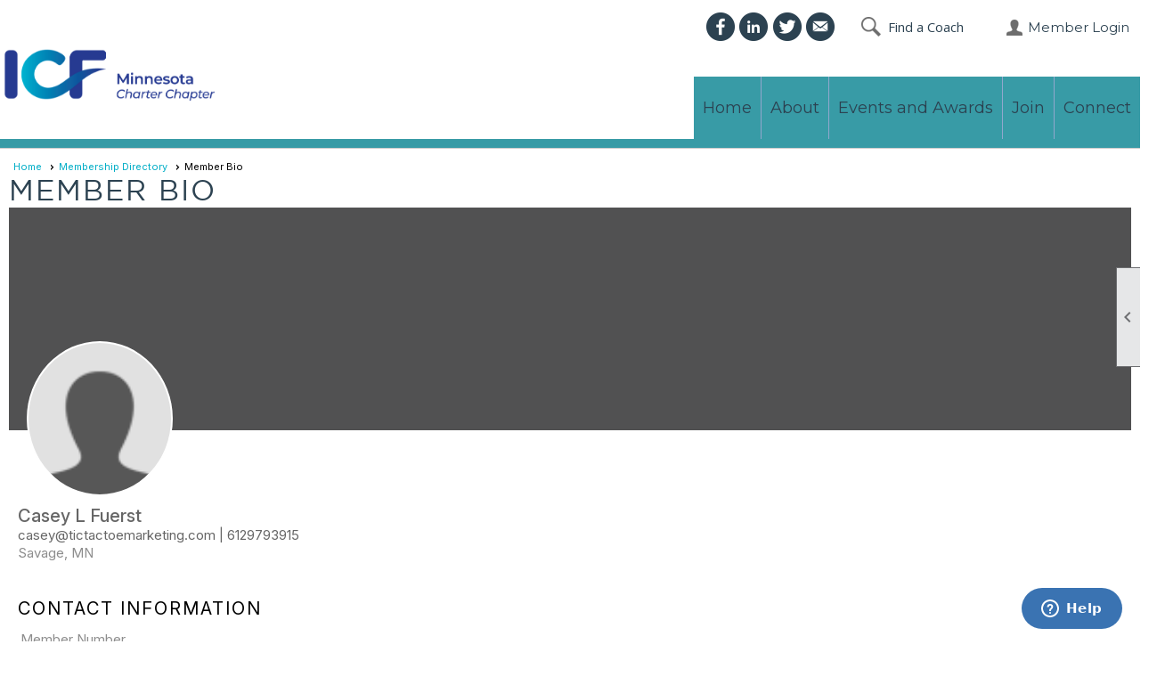

--- FILE ---
content_type: text/html; charset=utf-8
request_url: https://icfminnesota.org/content.aspx?page_id=80&club_id=907122&member_id=7772951
body_size: 14159
content:
<!DOCTYPE html>


<html lang="en">
	<head id="page_head">   
		<title id="page_title">Standard Member Directory - ICF Minnesota</title>
		
		
		
				<script>
					(function(i,s,o,g,r,a,m){i['GoogleAnalyticsObject']=r;i[r]=i[r]||function(){
					(i[r].q=i[r].q||[]).push(arguments)},i[r].l=1*new Date();a=s.createElement(o),
					m=s.getElementsByTagName(o)[0];a.async=1;a.src=g;m.parentNode.insertBefore(a,m)
					})(window,document,'script','https://www.google-analytics.com/analytics.js','ga');
					ga('create', 'UA-221348795-1', 'auto', { 'allowLinker': true });
					ga('require', 'linker');
					ga('set', 'dimension1', 'Membership Directory');
					ga('set', 'dimension2', 'Member Bio');
					ga('set', 'dimension3', '');
					ga('send', 'pageview');
				</script>
			

		
			<script>
				var True = true;
				var False = false;
				var pageId = "80";
				var enableChangeWarning = False;
				var localChangesPending = False;
				var otherChangesPending = false;
				var userLoggedIn = False;
				var memberNumber = '';
				var memberId = '';
				var previewMode = False;
				var isMobileDevice = False;
				var isMobileDisplay = False;
				var isPostBack = False;
				var submitButtonName = "";
				var cancelButtonName = "";
				var focusControlId = '';
				var isApp = False;
				var app_platform = ""; 
				var hidePageTools = false;
				var isPopup = false;
				var isIE7 = false;
				var isIE8 = false;
				var renewLink = '';
				var paymentLink = '';
				var clubPrefix = "/";
				var pageToolsReferenceSelector = null;
				var isBotSession = True;
				function doCancel() {	}
			</script>  

			
			<link type="text/css" href="/css/smoothness/jquery-ui.min.css?v=20221017" rel="Stylesheet" />	
			<link rel="stylesheet" type="text/css" href="/css/common_ui.css?v=20251209" />
			<link rel="stylesheet" type="text/css" href="/css/widget.css?v=20250731" />
			<link rel="stylesheet" media="print" type="text/css" href="/css/printable.css?v=20221027" />
			
			<script src="/script/jquery.js?v=20221004"></script>

			<link rel='stylesheet' type='text/css' href='/clubs/907122/css/fonts.css?v=4' />
<link rel='stylesheet' type='text/css' href='/css/layout/201/layout.css?v=2' />
<link rel='stylesheet' type='text/css' href='/css/menu/34/menu.css?v=120521' />
<link rel='stylesheet' type='text/css' href='/css/design/18/design.css?v=1' />
<link rel='stylesheet' type='text/css' href='/css/directory.css?v=20251205' />
<link rel='stylesheet' type='text/css' href='/css/color/18/color.css?v=120523' />
<link rel='stylesheet' type='text/css' href='/css/color/18/menu/34/menu_color.css?v=120521_120523' />
<link rel='stylesheet' type='text/css' href='/css/color/18/design/18/design_color.css?v=1_120523' />
<link rel='stylesheet' type='text/css' href='/clubs/907122/css/club.css?v=42' />
<link rel='stylesheet' type='text/css' href='/clubs/907122/css/custom.css?v=42' />
	
			<link rel="shortcut icon" href="favicon.ico?v=907122_155670645" type="image/x-icon" /> 
			<meta id="google_meta_tag" name="Google-site-verification" content="UA-221348795-1"></meta><meta id="keywords_meta_tag" name="keywords" content="Coaching Aassociation, Minnesota International Coaching Federation, Coaching networking and events Minnesota"></meta>
			<meta name="referrer" content="always" /> 
			<meta name="viewport" content="width=device-width, initial-scale=1" />
		

		
		
		

	</head>

	<body onhelp="return false;">
		<form method="post" action="./content.aspx?page_id=80&amp;club_id=907122&amp;member_id=7772951" id="form">
<div class="aspNetHidden">
<input type="hidden" name="style_sheet_manager_TSSM" id="style_sheet_manager_TSSM" value="" />
<input type="hidden" name="script_manager_TSM" id="script_manager_TSM" value="" />
<input type="hidden" name="__EVENTTARGET" id="__EVENTTARGET" value="" />
<input type="hidden" name="__EVENTARGUMENT" id="__EVENTARGUMENT" value="" />
<input type="hidden" name="__VIEWSTATE" id="__VIEWSTATE" value="cNGL05jkVaTbFTWQv8nZJP/F8UQNkjayOHFbs2+23lSgoa62+A0nlLQPqlvCAE8svUCiXdBpnZrHwlrQhD9vp1ARB6o=" />
</div>

<script type="text/javascript">
//<![CDATA[
var theForm = document.forms['form'];
if (!theForm) {
    theForm = document.form;
}
function __doPostBack(eventTarget, eventArgument) {
    if (!theForm.onsubmit || (theForm.onsubmit() != false)) {
        theForm.__EVENTTARGET.value = eventTarget;
        theForm.__EVENTARGUMENT.value = eventArgument;
        theForm.submit();
    }
}
//]]>
</script>


<script src="/WebResource.axd?d=pynGkmcFUV13He1Qd6_TZD_D2KgvBt7G12Vw1g4A0HNv5Br7URGTkjksE-TYATFOTvNuxQ2&amp;t=638343903423008439" type="text/javascript"></script>


<script src="/Telerik.Web.UI.WebResource.axd?_TSM_HiddenField_=script_manager_TSM&amp;compress=1&amp;_TSM_CombinedScripts_=%3b%3bSystem.Web.Extensions%2c+Version%3d4.0.0.0%2c+Culture%3dneutral%2c+PublicKeyToken%3d31bf3856ad364e35%3aen-US%3ae441b334-44bb-41f8-b8ef-43fec6e58811%3aea597d4b%3ab25378d2%3bTelerik.Web.UI%3aen-US%3a8b7d6a7a-6133-413b-b622-bbc1f3ee15e4%3a16e4e7cd%3a365331c3%3a24ee1bba" type="text/javascript"></script>
<div class="aspNetHidden">

	<input type="hidden" name="__VIEWSTATEGENERATOR" id="__VIEWSTATEGENERATOR" value="65E7F3AF" />
</div>

			<a href="#page_content" id="skip_nav" tabindex="1">Skip to main content</a>
			<a name="top"></a>
			
			<div class='cb-common cb-0'><style>
    .editor-body .quotes-setup-table {
    display: block;
    }
    .quotes-setup-table {
    display: none;
    }
    .quotes-setup-table td:nth-child(3) {
    max-width: 100px;
    }
</style>
<table class="quotes-setup-table">
    <tbody>
        <tr>
            <th>Name</th>
            <th>Quote</th>
            <th>Picture</th>
        </tr>
        <tr class="quotes-row">
            <td>Jason Jones</td>
            <td>ICF-MN fills my bucket!! I look forward to the in person meetings to connect with my tribe of coaches and enjoy the way of being only coaches embody. It energizes me.</td>
            <td>https://s3.amazonaws.com/ClubExpressClubFiles/907122/graphics/Jason_Jones_1992631113.jpg</td>
        </tr>
        <tr class="quotes-row">
            <td>Bev Lutz</td>
            <td>ICF membership provides incredible professional networking opportunities, professional and personal growth, and opportunities to explore my strengths as I volunteer in service of my profession.&nbsp; My chapter really helps me stay current with coaching, thought leadership, and learn-n-earn (CEU’s) from professional development events.&nbsp; But it’s the supportive coach-friends and collaborators who have made membership for me priceless.</td>
            <td>//s3.amazonaws.com/ClubExpressClubFiles/907122/graphics/BevLutz1_669008720.jpg</td>
        </tr>
        <tr class="quotes-row">
            <td>
            <p>Irene Kelly</p>
            </td>
            <td>
            <p>Being a member of ICF offers me the opportunity for certification by the industry professional standard bearer; being a member of ICF Minnesota connects me to my professional peers for networking and collaboration.&nbsp; Membership in both establishes me as “credible” and provides me opportunities to learn and grow.</p>
            </td>
            <td>//s3.amazonaws.com/ClubExpressClubFiles/907122/graphics/Irene_Kelly_1100387880.jpg</td>
        </tr>
        <tr class="quotes-row">
            <td>
            <p>Mary Kay Delvo&nbsp;&nbsp;</p>
            </td>
            <td>
            <p>Being a member of ICF-Minnesota helps me continue to bring my 'best self' to my clients.</p>
            </td>
            <td>//s3.amazonaws.com/ClubExpressClubFiles/907122/graphics/Mary_Kay_Delvo_1259784960.jpg</td>
        </tr>
        <tr class="quotes-row">
            <td>Trish Perry</td>
            <td>ICF-MN gives me a place to authentically connect and share with other coaches. I have created long lasting friendships, collaborations and mentorships that have profoundly enriched my life and my business.</td>
            <td>//s3.amazonaws.com/ClubExpressClubFiles/907122/graphics/Trish_Perry_25161695.jpg</td>
        </tr>
        <tr class="quotes-row">
            <td>Ann Marie Forshay</td>
            <td>ICF MN has provided me with crucial connections to other entrepreneurs and colleagues who share similar goals and challenges in their businesses. It's a welcoming place full of great ideas that have moved me forward both professionally and personally.</td>
            <td>//s3.amazonaws.com/ClubExpressClubFiles/907122/graphics/Ann_Marie_Forshay_1469170036.jpg</td>
        </tr>
        <tr class="quotes-row">
            <td>Sara Krisher</td>
            <td>ICF Minnesota is the place to be if you're a coach or you're interested in the coaching profession. We come together to connect, grow and give because we are stronger together than we are apart.</td>
            <td>//s3.amazonaws.com/ClubExpressClubFiles/907122/graphics/Sara_Socwell_63997586.jpg</td>
        </tr>
        <tr class="quotes-row">
            <td>Lance Hazzard</td>
            <td>I chose to get involved with the ICF Minnesota Chapter to be part of a community of coaches who help our clients grow and achieve their goals. This organization brings great content to our coaching community and enables opportunities to learn and collaborate in multiple ways.</td>
            <td>//s3.amazonaws.com/ClubExpressClubFiles/907122/graphics/Lance_Hazzard_1065569928.jpg</td>
        </tr>
        <tr class="quotes-row">
            <td><br>
            </td>
            <td><br>
            </td>
            <td><br>
            </td>
        </tr>
        <tr class="quotes-row">
            <td><br>
            </td>
            <td><br>
            </td>
            <td><br>
            </td>
        </tr>
    </tbody>
</table>
<script>

// Quote Class
function Quote() {
   this.buildQuote = (name) => {
    this.name = name;
    this.buildQuote = (quote) => {
      this.quote = quote;
      this.buildQuote = (picture) => {
        this.picture = picture;
      }
    }
  }
}

// Function to generateQuoteList
// Param:  HTMLCollection
// Output: Quote
function generateQuoteList(row) {
  let newQuote = new Quote();

  $.map(row.children, x => { 
    newQuote.buildQuote(x.innerText.trim());
  });

  // Only add the Quote if name's defined for this Quote
  if(newQuote.name !== "")
    quotes.push(newQuote);
}

let quotes = [];
let quoteRows = $(".quotes-row");
quoteRows.map(row => generateQuoteList(quoteRows[row]));

</script></div>
			
			
			

			

			
			

			
			
			<script type="text/javascript">
//<![CDATA[
Sys.WebForms.PageRequestManager._initialize('script_manager', 'form', [], [], [], 90, '');
//]]>
</script>

			<script>
				$telerik.$.ajaxPrefilter(function (s) { if (s.crossDomain) { s.contents.script = false; } });
			</script>

			<input name="changes_pending" type="hidden" id="changes_pending" />
			<script src="https://s3.us-east-1.amazonaws.com/ClubExpressWebFiles/script/jquery-ui.min.js?v=20221017" integrity="sha384-rxCb5hadGhKYsOzRIvOkQ0ggxhZ5fjRxGVY+gkYd5vCYHxwwA5XxrDAW5fAnz9h5" crossorigin="anonymous"></script>
			<script src="/script/widget.js?v=20240307"></script>
			<script src="/script/common.js?v=20260105"></script>

			<script src="/script/address_verification.js?v=20250328"></script>
			<style> @import url("/css/address_verification.css?v=20250328");</style>

			

			

			
<div id="sliding_page_tools">
	
	<style type="text/css">
		@import url("/css/page_tools.css?v=20200604");
	</style>
	<i class="material-icons slide-indicator">&#xE314;</i>
	<ul>
		<li><a class="print-link" title="Print" id="print_link" onclick="printPage(&#39;&#39;, &#39;&#39;, &#39;ICF Minnesota&#39;, &#39;www.icfminnesota.org&#39;); return false;" href="#"><i class='material-icons'></i>Print This Page</a></li>
		<li><a href="#" id="text_size" onclick="toggleTextSize(); return false;" title="Text Size" aria-label="Change Text Size" rel="nofollow" ><i class="material-icons">&#xE262;</i>Text Size</a></li>
		<li></li>
		<li ><a href="#top" id="go_to_top" title="Go To Top" aria-label="Got To Top of Page" rel="nofollow"><i class="material-icons">&#xE55D;</i>Scroll To Top</a></li>
		<li></li>
	</ul>

</div>



		
			
		
			<link rel="stylesheet" type="text/css" href="/script/galleria/themes/twelve/galleria.twelve.css" />	
			
			
			<script>
				$(document).ready(function () {
					if (focusControlId) {
						window.setTimeout(function () {
							var focusElement = document.getElementById(focusControlId);
							if (focusElement) {
								focusElement.focus();
							}
						}, 100);
					}
					
					var zenScript = document.createElement('script');
					zenScript.setAttribute('id', 'ze-snippet');
					zenScript.setAttribute('src', 'https://static.zdassets.com/ekr/snippet.js?key=e429ae43-bbec-4591-8dbb-e47eb91740bb');
					document.head.appendChild(zenScript);
					zenScript.onload = function () {
						zE('webWidget', 'setLocale', 'en-us');
						window.zESettings = {
							"webWidget": {
								"chat": {
									"suppress": true
								},
								"talk": {
									"suppress": true
								},
								"answerBot": {
									"suppress": true
								},
								"color": { "theme": "#3a73b2", "launcher": "#3a73b2", "launcherText": "#FFFFFF", "header": "#3a73b2" }
							}
						}
						zE('webWidget', 'helpCenter:setSuggestions', { search: '80' });
					}
				});

			</script>
			
			
		
			<input name="hidden_button_for_address_verification" id="hidden_button_for_address_verification" type="button" onclick="handleAddressVerificationAfterSubmit()" style="display:none" />
		

<div class="static-bar">
	<div class="layout-wrapper">
			<div class="static-hidden">
				
				<div id='social_panel'><a href='https://www.linkedin.com/in/icf-minnesota-92509b212/' target='_blank' title='Visit us on LinkedIn'  class='social-panel-icon'><img src='/images/social/linkedin.png' border='0' alt='LinkedIn Logo' /></a><a href='https://www.youtube.com/channel/UCqpR6YRc-BPMQcM8IIBOXqg' target='_blank' title='Visit us on YouTube'  class='social-panel-icon'><img src='/images/social/youtube.png' border='0' alt='YouTube Logo' /></a><a href='https://www.facebook.com/icfminnesota/' target='_blank' title='Visit us on Facebook'  class='social-panel-icon'><img src='/images/social/facebook.png' border='0' alt='Facebook Logo' /></a><div id='share_hover_button'><div id='share_button_container' title='Click here for more sharing options'></div><div id='vistoggle'><div id='share_pop_out'><div class='social-title'>Share This Page</div><div id='social_close' title='Close Share Panel'></div><div class='social-objects-container'><div class='clear'></div><div class='a2a_kit a2a_kit_size_32 a2a_vertical_style' data-a2a-url='https://www.icfminnesota.org/content.aspx?page_id=80&club_id=907122'><a class='a2a_button_facebook'></a><a class='a2a_button_linkedin'></a><a class='a2a_button_twitter'></a><a class='a2a_dd' href='https://www.addtoany.com/share'></a><div class='share-inst-container'><div class='share-inst'>Share this page on Facebook</div><div class='share-inst'>Share this page on Linkedin</div><div class='share-inst'>Share this page on X/Twitter</div></div></div><div class='clear'></div></div></div></div></div><script async src='https://static.addtoany.com/menu/page.js'></script></div><script type='text/javascript'>$(document).ready(function() { animateSocial(); });</script>
			</div>
			
			

<style type="text/css">
	@import url(/css/user_panel.css?v=20210604);
</style>
<script type="text/javascript" src="/script/user_panel.js?v=20240312"></script>


<div id="user_wrapper" class="horizontal">
	<div id="important_icons" >
		
		
		<div id="cart_link" onclick="showCart(false); return false;"><a rel="nofollow" href="/content.aspx?page_id=585&club_id=907122" class="cart-link important-cart-link"  style='display:none;'  title='Your cart is empty' ></a></div>
		
	</div>
	<div id="user_bar" style="padding-right:2px;">
		<div id="user_panel">
			<div id="non_member_panel">
				<a href="/content.aspx?page_id=31&club_id=907122&action=login&user=5&" class="login-link"  rel='nofollow'>Member Login</a>
				<div id="cart_link_non_member" class="cart-link important-cart-link" onclick="showCart(this); return false;"><a rel="nofollow" href="/content.aspx?page_id=585&club_id=907122" class="cart-link cart-link-panel"  style='display:none;'  title='Your cart is empty' >My Shopping Cart</a></div>
			</div>
			 <!--END MEMBER PANEL -->
		</div> <!--END USER PANEL -->
	</div>
	<div id="cart_tooltip">
		<div class="cart-tooltip-title">Shopping Cart</div>
		<a class="cart-close" href="javascript:;" onclick="closeCartTip();return false;"><span class="material-icons">cancel</span></a>
		<div id="cart_tooltip_data"></div>
	</div>
	<div class="clear"></div>
</div>

			<div class="cp-holder">
				

				
				<a href="/content.aspx?page_id=230&club_id=907122" id="ctl00_add_me"  class="add-me-link"  rel='nofollow' >Add Me To Your Mailing List</a>
			</div>
		<div class="clear"></div>
	</div>
	<div class="clear"></div>
</div>

<div id="nav_header_container">
	<div id="menu_container">
		<div class="layout-wrapper">
			<div class="nav-logo-container" id="nav_logo"></div>
			<nav>
				<ul class='site-menu horizontal'><li> <span><a href="/content.aspx?page_id=0&club_id=907122">Home</a></span></li><li class='sub-parent' role='button' tabindex='0'><span><span>About</span></span><ul class='sub-menu'><li> <span><a href="/content.aspx?page_id=22&club_id=907122&module_id=274945">ICF Minnesota</a></span></li><li> <span><a href="/content.aspx?page_id=22&club_id=907122&module_id=274944">Vision and Mission</a></span></li><li> <span><a href="/content.aspx?page_id=22&club_id=907122&module_id=279640">Board of Directors</a></span></li><li> <span><a href="/content.aspx?page_id=22&club_id=907122&module_id=320152">ICF MN Past Presidents</a></span></li><li> <span><a href="/content.aspx?page_id=22&club_id=907122&module_id=452622">DEIJB</a></span></li><li> <span><a href="/content.aspx?page_id=22&club_id=907122&module_id=280708">Benefits of Coaching</a></span></li><li> <span><a href='https://coachfederation.org/'target='_blank'>International Coach Federation</a></span></li><li> <span><a href='https://coachingfederation.org/ethics'target='_blank'>ICF Code of Ethics</a></span></li><li> <span><a href='https://coachingfederation.org/credentials-and-standards'target='_blank'>ICF Credentials</a></span></li><li> <span><a href="/content.aspx?page_id=22&club_id=907122&module_id=758404">Board Nominations </a></span></li></ul></li><li class='sub-parent' role='button' tabindex='0'><span><span>Events and Awards</span></span><ul class='sub-menu'><li> <span><a href="/content.aspx?page_id=4001&club_id=907122">Event Calendar</a></span></li><li> <span><a href="/content.aspx?page_id=22&club_id=907122&module_id=274951">Present to ICF MN</a></span></li><li> <span><a href="/content.aspx?page_id=22&club_id=907122&module_id=384982">Gaston Award</a></span></li><li> <span><a href="/content.aspx?page_id=22&club_id=907122&module_id=384994">Prism Award</a></span></li><li> <span><a href="/content.aspx?page_id=22&club_id=907122&module_id=524952">Pathfinder Award</a></span></li></ul></li><li class='sub-parent' role='button' tabindex='0'><span><span>Join</span></span><ul class='sub-menu'><li> <span><a href="/content.aspx?page_id=22&club_id=907122&module_id=385144">Join ICF Minnesota</a></span></li><li> <span><a href="/content.aspx?page_id=22&club_id=907122&module_id=384979">Become A Partner</a></span></li><li> <span><a href="/content.aspx?page_id=22&club_id=907122&module_id=385135">Advertise With Us</a></span></li></ul></li><li class='sub-parent' role='button' tabindex='0'><span><span>Connect</span></span><ul class='sub-menu'><li> <span><a href="/content.aspx?page_id=251&club_id=907122">Find a Coach</a></span></li><li> <span><a href="/content.aspx?page_id=721&club_id=907122">All Catalysts</a></span></li><li> <span><a href="/content.aspx?page_id=4&club_id=907122">Contact Us</a></span></li><li> <span><a href="/content.aspx?page_id=22&club_id=907122&module_id=307978">Website Support</a></span></li></ul></li></ul> 
				<div class="clear"></div>
			</nav>
			<div class="clear"></div>
		</div>
	</div>
	<header >
		<div id="header_cell"><script>
$(document).ready(function () {
$('body').append("<div class='find-float'>Looking for a Coach? <span class='fbox'>Find a Coach</span></div>");
$(".static-bar #user_wrapper").prepend("<a href='https://www.facebook.com/icfminnesota/' class='static-link static-social static-fb'></a><a href='https://www.linkedin.com/groups/117074' class='static-link static-social static-in'></a> <a href='https://twitter.com/ICFMinnesota' class='static-link static-social static-tw'></a><a href='https://www.icfminnesota.org/content.aspx?page_id=4&club_id=907122' class='static-link static-social static-mail'></a><a href='https://www.icfminnesota.org/content.aspx?page_id=251&club_id=907122' class='static-link static-find'>Find a Coach</a>");
$('.find-float').click(function() {
window.location.href="https://www.icfminnesota.org/content.aspx?page_id=251&club_id=907122";
});
$('#nav_logo').click(function() {
window.location.href="/";
});			
if (userLoggedIn) {
$('.static-contact').hide();

}
			if (!isMobileDevice) {
				stickyMenu();
			}
			$('#menu_container .layout-wrapper').append("<a class='menu-toggle'></a>");

			$('#nav_logo').click(function () {
				window.location.href = "/";

			});

			$('ul.horizontal.site-menu.narrow li span span').click(function () {
				$(this).parent().next().slideToggle();
			});


			$('.menu-toggle').click(function () {
				$('#menu_container nav').toggleClass('hidemenu');
			});

		});
		$(window).resize(function () {
			var width = $(window).width();
			if (width <= 768) {
				$('ul.horizontal.site-menu').addClass('narrow');
			}
			else {
				$('ul.horizontal.site-menu').removeClass('narrow');
			}
		});




		function stickyMenu() {
			// Create a clone of the menu, right next to original.
			$('#menu_container').addClass('original').clone().insertAfter('#menu_container').addClass('cloned').css('position', 'fixed').css('top', '0').css('margin-top', '0').css('z-index', '100').removeClass('original').hide();

			//scrollIntervalID = setInterval(stickIt, 10);
			$(window).scroll(function () { stickIt(); });

			function stickIt() {

				var orgElementPos = $('.original').offset();
				orgElementTop = orgElementPos.top;

				if ($(window).scrollTop() >= (orgElementTop)) {
					// scrolled past the original position; now only show the cloned, sticky element.

					// Cloned element should always have same left position and width as original element.     
					orgElement = $('.original');
					coordsOrgElement = orgElement.offset();
					leftOrgElement = coordsOrgElement.left;
					widthOrgElement = orgElement.css('width');
					$('.cloned').css('left', leftOrgElement + 'px').css('top', 0).css('width', widthOrgElement).show();
					$('.original').css('visibility', 'hidden');
				} else {
					// not scrolled past the menu; only show the original menu.
					$('.cloned').hide();
					$('.original').css('visibility', 'visible');
				}
			}
		}
$(window).scroll(function() {
    if ($(this).scrollTop()>500)
     {
      //  $('.find-float').hide(1000);
     }
    else
     {
      $('.find-float').slideDown("slow");
     }
 });
</script></div>
	</header>
</div>

<div class="layout-wrapper cb-container">
	
	<div class="clear"></div>
</div>

<div id="layout_wrapper" class="watermark">
	<div id="content_column" >
		<div id="inner_content">
			<div id="ctl00_crumb_trail_container" class="crumb-trail-container"><a href="/content.aspx?page_id=0&club_id=907122">Home</a><a href="/content.aspx?page_id=78&club_id=907122">Membership Directory</a><span aria-current='page'>Member Bio</span></div>
			<div id="page_content">
<style type="text/css">
</style>

<h1>Member Bio</h1>



<style>
	@import url("//fonts.googleapis.com/icon?family=Material+Icons");
	@import url("/css/pages/member_bio.css?v=20250720");
</style>

<div id="profile_banner_container" class="bio-box">
	
	
		<div class="profile-banner">
			<div class="edit-link">
				
			</div>
		</div>
	
	
		<div class="bio-image" style="background-image: url(/images/no_bio_photo.gif)"></div>
	
	

	<div class="clear"></div>
	<div id="bio_summary">
		<div class="bio-column">
			
			
				<div class="bio-name">Casey L Fuerst<span class="nickname"></span></div>
				<div class="member-pronoun"></div>
			

			<!-- Job Title, location -->
			

			<div class="bio-email-phone">
				
				
					<span class="summary-email">casey@tictactoemarketing.com</span>
				
				
					<span class="bio-separator">|</span>
				
				
					<span class="summary-phone">6129793915</span>
				
			</div>
			<div class="bio-location">Savage,&nbsp;MN</div>

		</div>
		<div class="clear"></div>
		<div class="bio-column bio-column3">
			
		</div>
		<div class="clear"></div>
	</div>
</div>

<a id="contact"></a>
<div class="bio-box">
	<h3>Contact Information	</h3>
	<div class="edit-link">
		
		
	</div>

	<div class="form-row">
		<label>Member Number</label>
		<div>402</div>
	</div>

	<div class="form-row">
		<label>Location</label>
		<div>Savage,&nbsp;MN</div>
	</div>




	

		<div class="form-row">
			<label>Email Address</label>
			<div>
				casey@tictactoemarketing.com<a id="ctl00_ctl00_membership_bio_info_standard_panel_email_link"></a>

			</div>
		</div>
		<div class="clear"></div>

	

	<div id="ctl00_ctl00_membership_bio_info_standard_panel_phone_panel">
	
		<div class="form-row">
			<label>Phone</label>
			<div>6129793915</div>
		</div>

		<div id="ctl00_ctl00_membership_bio_info_standard_panel_cell_phone_panel">
		
			<div class="form-row">
				<label>Mobile Phone</label>
				<div>6129793915</div>
			</div>
		
	</div>
		
		
		
	
</div>

	

	
		<div class="form-row">
			<label>Address</label>
			<div>
				14842 Oakborough Drive
				<br />
				Savage,&nbsp;MN&nbsp;55378
				<br />
				USA
			</div>
			<a class="map-link" href="http://maps.google.com/maps?q=14842+Oakborough+Drive%2cSavage%2cMN%2c55378" target="_blank"><span class="material-icons">location_on</span></a>
		</div>
	

	

	
		<div class="form-row">
			<label>Date Joined</label>
			<div>3/7/2023</div>
		</div>
	

	
	<div class="clear"></div>
</div>
<a id="personal"></a>
<div class="bio-box">
	<h3>Personal Information</h3>
	<div class="edit-link">
		
		
	</div>

	
	
	
	

	<div id="ctl00_ctl00_membership_bio_info_standard_panel_website_panel">
	
		<div class="form-row">
			<label>Website</label>
			<div><a href='http://www.tictactoemarketing.com' target="_blank">www.tictactoemarketing.com</a></div>
		</div>
	
</div>
	<div class="clear"></div>
</div>

<a id="additional"></a>


<style>
	@import url("/css/directory.css?v=20250718");
</style>

<div id="amd_control">
	<div id="ctl00_ctl00_membership_bio_info_standard_panel_additional_member_data_panel_questions_panel" class="clearpanel">
	
		<div class="bio-box">

		<h3>Additional Information		</h3>
		<div class="amd-edit-link">
			
		</div>

		
		<div class="clear"></div>
		</div>
	
</div>
	<div class="clear"></div>
</div>

<a id="subgroups"></a>

<a id="bio"></a>
<div class="bio-box">
	<div id="ctl00_ctl00_membership_bio_info_standard_panel_bio_panel">
	
		<h3>Biography</h3>
			<div class="edit-link">
				
			</div>

		
	
</div>
	<div class="clear"></div>
</div>

<a id="interests"></a>


<style>
    @import url("/css/directory.css?v=20180225");
	.indent-category {
		margin-left:20px;
	}
	.indent-category h3 {
		margin-top:10px;
	}
	.interests-links a {
		clear:none;
		margin-right:10px;
	}
</style>

<div id="interests_control">
	<div id="ctl00_ctl00_membership_bio_info_standard_panel_interests_panel_interests_d_panel">
	
		<div class="bio-box">
		<h3 class="drop-down-interests-panel"  id="interests_load" >Specialties/Methods/Languages </h3>
			<div class="edit-link" title="Edit Specialties/Methods/Languages">
				
			</div>

		<div class="interests-links drop-info" id="interests_data"></div>
		<div class="interests-error"></div>
		</div>
	
</div>
	<div class="clear"></div>
</div>

<script>
	var interestsLoaded = false;
	$(document).ready(function () {
		window.addEventListener('scroll', function (e) {
			if (elemVisible($('#interests_load')) && !interestsLoaded) {
				loadInterests();
			}
		});
	});
	
	function loadInterests() {
		var urlconstant = "../../handlers/directoryhandler.ashx?member_id=";
		var member = '7772951';
		var typeconstant = "&type=";
		var type = 3;
		$("#interests_data").load(urlconstant + member + typeconstant + type,
			function (content) {
				// make content visible with effect  
				$(this).hide().slideToggle("slow");
				return false;
			},
			function (response, status, xhr) {
				if (status != "success") {
					$(".interests-error").show().html("Error Loading Member Interests");
				}
			}
		);
		interestsLoaded = true;
	}
	function elemVisible(elem) {
		if (elem.length == 0) {
			return;
		}
		var $window = $(window);
		var viewport_top = $window.scrollTop();
		var viewport_height = $window.height();
		var viewport_bottom = viewport_top + viewport_height;
		var $elem = $(elem);
		var top = $elem.offset().top;
		var height = $elem.height();
		var bottom = top + height;

		return (top >= viewport_top && top < viewport_bottom) ||
			(bottom > viewport_top && bottom <= viewport_bottom) ||
			(height > viewport_height && top <= viewport_top && bottom >= viewport_bottom)
	}
</script>

<a id="albums"></a>

<a id="collectibles"></a>


<a id="blogs"></a>
<div id="ctl00_ctl00_membership_bio_info_standard_panel_blogs_panel">
	
	<div class="bio-box">
		<h3 class="drop-down" id="blogs_load">Blogs</h3>
		<div class="edit-link blogs-edit-link">
			
		</div>
		
		<div class="blogs-links drop-info" id="blogs_data"></div>
		<div class="blogs-error"></div>
		<div class="clear"></div>
	</div>

</div>


<a id="achievements"></a>


<script type="text/javascript">
	var albumsLoaded = false;
	var blogsLoaded = false;
	var achievementsLoaded = false;
	var collectiblesLoaded = false;
	var isFocus = false;
	$(document).ready(function () {

		$("#jump_links a").on("click", function (e) {
			var id = $(this).attr("href");
			var $target = $(id);
			if ($target.length > 0) { // item with that id exists
				e.preventDefault();

				$('html, body').animate({
					scrollTop: $target.offset().top // Scroll to this location.
				}, {
					duration: 2000,
					step: (now, fx) => {
						var realPos = $target.offset().top;

						if (fx.end !== realPos) {
							fx.end = realPos;
						}
					},
				});
			}
		});
		window.addEventListener('scroll', function (e) {
			if (isOnScreen($('#photo_load')) && !albumsLoaded) {
				loadAlbums();
			}
			if (isOnScreen($('#blogs_load')) && !blogsLoaded) {
				loadBlogs();
			}
			if (isOnScreen($('#achievement_load')) && !achievementsLoaded) {
				loadAchievements();
			}
			if (isOnScreen($('#collectible_load')) && !collectiblesLoaded) {
				loadCollectibles();
			}
		});
	});
	function getVcard(member) {
		window.location = "../../handlers/vcardhandler.ashx?member_id=" + member;
	}
	function showVcardHelp() {
		showHelpPopup("/basic_modules/membership_directory/vcard_help.aspx", 450, 225);
		//radopen(null, "vcard_window");
	}
	function loadAlbums() {
		var urlconstant = "../../handlers/directoryhandler.ashx?member_id=";
		var member = '7772951';
		var typeconstant = "&type=";
		var firstconstant = "&first=";
		var memberFirstName = 'Casey';
		var lastconstant = "&last=";
		var lastString = ("Fuerst");
		var lastName = encodeURIComponent(lastString);
		lastName = lastName.replace(/'/g, "%27");
		var memberLastName = lastName;
		var type = 1;
		$('#photodata').load(urlconstant + member + firstconstant + memberFirstName + lastconstant + memberLastName + typeconstant + type,
			function (content) {
				$(this).hide().slideToggle("slow");
			},
			function (response, status, xhr) {
				if (status != "success") {
					$(".photo-error").show().html("Error Loading Member Photos");
				}
			});
		albumsLoaded = true;

	}

	function loadBlogs() {
		var urlconstant = "../../handlers/directoryhandler.ashx?member_id=";
		var member = '7772951';
		var typeconstant = "&type=";
		var type = 2;
		$("#blogs_data")
			.load(urlconstant + member + typeconstant + type,
				function (content) {
					// make content visible with effect  
					$(this).hide().slideToggle("slow");
				},
				function (response, status, xhr) {
					if (status != "success") {
						$(".blogs-error").show().html("Error Loading Member Blogs");
					}
				});

		blogsLoaded = true;


	}

	function loadAchievements() {
		var urlconstant = "../../handlers/directoryhandler.ashx?member_id=";
		var member = '7772951';
		var typeconstant = "&type=";
		var visconstant = "&visibility=";
		var visibility = '7';
		var type = 4;
		$("#achievements_data")
			.load(urlconstant + member + visconstant + visibility + typeconstant + type,
				function (content) {
					$(this).hide().slideToggle("slow");
					return false;
				},
				function (response, status, xhr) {
					if (status != "success") {
						$(".achievements-error").show().html("Error Loading Member Achievements");
					}
				});
		achievementsLoaded = true;

	}

	function loadCollectibles() {
		var urlconstant = "../../handlers/directoryhandler.ashx?member_id=";
		var member = '7772951';
		var memberManager = 'False';
		var typeconstant = "&type=";
		var mms;
		console.log(memberManager);
		if (memberManager === 'True' || memberManager === true || memberManager === 'true') {
			mms = "&mm=s";
		}
		else {
			mms = "";
		}
		var type = 5;
		$("#collectible_data")
			.load(urlconstant + member + typeconstant + type + mms,
				function (content) {
					$(this).hide().slideToggle("slow");
					return false;
				},
				function (response, status, xhr) {
					if (status != "success") {
						$(".collectible-error").show().html("Error Loading Member Collection");
					}
				});
		collectiblesLoaded = true;

	}


	function isOnScreen(elem) {
		if (elem.length == 0) {
			return;
		}
		var $window = $(window);
		var viewport_top = $window.scrollTop();
		var viewport_height = $window.height();
		var viewport_bottom = viewport_top + viewport_height;
		var $elem = $(elem);
		var top = $elem.offset().top;
		var height = $elem.height();
		var bottom = top + height;

		return (top >= viewport_top && top < viewport_bottom) ||
			(bottom > viewport_top && bottom <= viewport_bottom) ||
			(height > viewport_height && top <= viewport_top && bottom >= viewport_bottom)
	}
	function toggleJump() {
		$('#jump_links ul').slideToggle();
	}
</script>




<div class="button-bar">
	<a  class='ce-button ce-cancel-button' id='ctl00_ctl00_return_link'  href='/content.aspx?page_id=78&club_id=907122'>Return to Previous Page</a>
</div>
</div>
			<div class="clear"></div>
		</div>
	</div>
	<div class="clear"></div>
</div>

<div class="below-content">
	<div class="layout-wrapper cb8-wrapper">
		<div class='cb-common cb-8'><style>
    .footer-column {
    float:left;
    width:25%;
    color:#686868;
    font-size:15px;
    box-sizing:border-box;
    padding:5px;
    }
    .footer-column a {
    font-size:15px;
    color:#686868;
    font-size:15px;
    text-decoration:none;
    display:block;
    line-height:26px;
    font-family:Roboto, sans-serif;
    }
    .footer-column img {
    max-width:90%;
    }
    body.editor-body .footer-column {
    min-height:50px;
    border:1px dashed #000;
    }
    .social-column a {
    display:inline;
    float:left;
    margin-right:5px;
    }
</style>
<div class="layout-wrapper">
<div style="background-color: #FFF;padding-top:30px;">
<!-- BEGIN FOOTER COLUMN -->
<div class="footer-column"><a href="/">
<img src="//s3.amazonaws.com/ClubExpressClubFiles/907122/graphics/ICF_MinnesotaCC_Horizontal_FullColor_689671646.png" border="0" alt=""></a>
<div class="clear"></div>
</div>
<!-- END FOOTER COLUMN -->
<!-- BEGIN FOOTER COLUMN -->
<div class="footer-column"><a href="/content.aspx?page_id=0&amp;club_id=907122">Home</a>
<a href="/content.aspx?page_id=22&amp;club_id=907122&amp;module_id=274945">ICF Minnesota</a>
<a href="/content.aspx?page_id=22&amp;club_id=907122&amp;module_id=274944">Vision and Mission</a>
<a href="/content.aspx?page_id=22&amp;club_id=907122&amp;module_id=279640">Board of Directors</a>
<a href="/content.aspx?page_id=22&amp;club_id=907122&amp;module_id=320152">ICF MN Past Presidents</a>
<a href="/content.aspx?page_id=22&amp;club_id=907122&amp;module_id=280708">Benefits of Coaching</a>
<div class="clear"></div>
</div>
<!-- END FOOTER COLUMN -->
<!-- BEGIN FOOTER COLUMN -->
<div class="footer-column"><a href="https://coachfederation.org/" target="_blank">International Coach Federation</a>
<a href="https://coachfederation.org/icf-ethics/" target="_blank">ICF Code of Ethics</a>
<a href="https://coachfederation.org/icf-credential/" target="_blank">ICF Credentials</a>
<a href="/content.aspx?page_id=4001&amp;club_id=907122">Event Calendar</a>
<a href="/content.aspx?page_id=22&amp;club_id=907122&amp;module_id=384982">The Gaston Award</a><a href="/content.aspx?page_id=22&amp;club_id=907122&amp;module_id=384994">The Prism Award</a>
<div class="clear"></div>
</div>
<!-- END FOOTER COLUMN -->
<!-- BEGIN FOOTER COLUMN -->
<div class="footer-column">
<a href="/content.aspx?page_id=22&amp;club_id=907122&amp;module_id=274951">Present to ICF MN</a>
<a href="/content.aspx?page_id=22&amp;club_id=907122&amp;module_id=385144">Join ICF Minnesota</a>&nbsp;<a href="/content.aspx?page_id=22&amp;club_id=907122&amp;module_id=384979" style="display: inline !important;">Become A Partner</a><a href="/content.aspx?page_id=22&amp;club_id=907122&amp;module_id=385135">Advertise with us</a><a href="/content.aspx?page_id=251&amp;club_id=907122">Find a Coach</a>
<a href="/content.aspx?page_id=22&amp;club_id=907122&amp;module_id=274956">Catalyst Newsletter</a>
<div class="clear"></div>
</div>
<!-- END FOOTER COLUMN -->
<div class="clear"></div>
</div>
<div class="clear"></div>
</div></div>
	</div>
</div>

<div class="clear"></div>

<div class="bottom-wrapper">
	<footer>
		<div class="layout-wrapper">
			

<div class="footer-container">
	<a href="/">Home</a>&nbsp;&nbsp;&nbsp;|&nbsp;&nbsp;&nbsp;
	<a href="/content.aspx?page_id=4&club_id=907122" id="ctl00_footer_contact_us_link" >Contact Us</a>&nbsp;&nbsp;&nbsp;|&nbsp;&nbsp;&nbsp;
	<span id="ctl00_footer_copyright_panel">Copyright © 2026 - All Rights Reserved</span>&nbsp;&nbsp;&nbsp;|&nbsp;&nbsp;&nbsp;
	<a role='button' href='#' onclick="openModalPopup('/popup.aspx?page_id=126&club_id=907122', 600, 480, ''); return false;" id="ctl00_footer_terms_link"  aria-haspopup='dialog'  rel='nofollow'>Terms of Use</a>&nbsp;&nbsp;&nbsp;|&nbsp;&nbsp;&nbsp;
	<a role='button' href='#' onclick="openModalPopup('/popup.aspx?page_id=125&club_id=907122', 600, 480, ''); return false;" id="ctl00_footer_privacy_link"  aria-haspopup='dialog'  rel='nofollow'>Privacy Policy</a>
	<br />
	<a href="https://www.clubexpress.com/landing.aspx?source=ICF-MN" class="footer-link" rel="nofollow" target="_blank">Powered By&nbsp;<img src="/images/powered_by.png" alt="ClubExpress" align="absmiddle" border="0" /></a>
</div>

		</div>
	</footer>
	<div class="clear"></div>
</div>



<script type="text/javascript">
//<![CDATA[
window.__TsmHiddenField = $get('script_manager_TSM');//]]>
</script>
</form>
		
		
	</body>
</html>




--- FILE ---
content_type: text/css
request_url: https://icfminnesota.org/css/color/18/menu/34/menu_color.css?v=120521_120523
body_size: 280
content:
ul.site-menu, ul.site-menu li, ul.site-menu ul.sub-menu li, ul.site-menu li.selected-menu-item, ul.site-menu li.selected-menu-item span a {
    background-color: var(--colorSec);
}
ul.site-menu li:hover, ul.site-menu li:hover span span {
	background-color: var(--colorSec);
}
ul.site-menu li span a:hover, ul.site-menu li:hover span span {
    color:var(--highlightPri);
}

ul.site-menu ul.sub-menu li span a, ul.site-menu ul.sub-menu li span a:hover {
    color: #FFF;
}

ul.site-menu ul.sub-menu li:hover {
    background-color: var(--highlightPri);
}

--- FILE ---
content_type: text/css
request_url: https://icfminnesota.org/css/color/18/design/18/design_color.css?v=1_120523
body_size: 159
content:

h1 {
border-color:#389ba6;
	color:#389ba6;
}
h2 {
border-color:#389ba6;
	color:#389ba6;
}
h3 {
border-color:#389ba6;
	color:#389ba6;
}

--- FILE ---
content_type: text/css
request_url: https://icfminnesota.org/clubs/907122/css/club.css?v=42
body_size: 346
content:
#header_cell { 
	background-image:none;
	background-color:rgba(0, 0, 0, 0);
	height:10px;
}
.layout-wrapper { 
	width:1580px;
}
body { 
	font-size:15px;
	font-family:'Open Sans',sans-serif;
	background-color:#ffffff;
	color:#666666;
}
a { 
	font-family:'Open Sans',sans-serif;
	color:#00AEc7;
	font-size:15px;
}
h1 { 
	font-family:'GothamBook',sans-serif;
	color:#2c4251;
	font-size:32px;
}
h2 { 
	font-family:'GothamBold',sans-serif;
	color:#2c4251;
	font-size:24px;
}
h3 { 
	font-family:'GothamBook',sans-serif;
	color:#2c4251;
	font-size:20px;
}


--- FILE ---
content_type: text/css
request_url: https://icfminnesota.org/clubs/907122/css/custom.css?v=42
body_size: 3255
content:
#custom_directory #member_details .person-image {
    border: none;
}

.static-hidden #social_panel { display:none; }
#nav_logo { width:250px; height:65px;background-image:url(//s3.amazonaws.com/ClubExpressClubFiles/106591/graphics/thumbnail_ICF_MinnesotaCC_Horizontal_FullColor_1182935029.png);background-repeat:no-repeat; background-size:cover;margin-top:5px; cursor:pointer;}
#nav_header_container  { background-color:#FFF; border-bottom:1px solid #cdcdcd; }
#nav_header_container nav { margin-top:10px; }
#menu_container { position:relative; }
#layout_wrapper, .layout-wrapper {
width:100% !important;
min-width:initial !important;
max-width:80rem !important;
margin-left:auto;
margin-right:auto;
}
#menu_container { margin-top:0px; }
.static-bar { background-color:#FFF !important; }
@media only screen
and (min-width : 1000px) and (max-width:1390px) {
#layout_wrapper, .layout-wrapper {
width:100% !important;
min-width:initial !important;
max-width:80rem !important;
margin-left:auto;
margin-right:auto;
}
}

/* Large screens --- */
@media only screen
and (min-width : 1824px) {
/* Styles */
#layout_wrapper, .layout-wrapper
{
max-width:100rem !important;
margin-left:auto;
margin-right:auto;
}
}

.ce-button { background-color:#e8e8e8; background-image:none; color:#272727; border:1px solid #272727;border-radius:5px;padding:5px 8px; }
.ce-button:hover { background-image:none; background-color:#c9c9c9; border:1px solid #000000; color:#000000; }

.static-bar #non_member_panel .login-link { border:none !important; border-radius:0px; font-family:Montserrat, sans-serif !important; color:#2c4251 !important; font-weight:bold; padding:3px 5px; background-image:url(//s3.amazonaws.com/ClubExpressClubFiles/796180/graphics/user_icon_228953529.png); padding-left:24px; background-position:0px 50%; background-repeat:no-repeat;
}
.static-bar #non_member_panel a.login-link:hover { 
color:#2c4251 !important;
}
.static-bar .add-me-link,
.add-me-link { display:none !important; }
.static-bar #user_panel { margin-top:5px; }
.static-bar .add-me-link { color:#777 !important; }
.static-bar #user_wrapper { margin-top:3px }
.static-bar .cp-holder { margin-top:22px; }
.static-bar #non_member_panel .login-link:hover { background-color:transparent !important; color:#1b98e0 !important; }
.horizontal.control-panel-link,
#full_name {
font-family:Montserrat, sans-serif; color:#2c4251 !important; font-weight:normal !important; font-size:14px !important;}
.horizontal.control-panel-link { background-position: 0px -285px !important; font-size:14px !important;}
#user_arrow { background-position: 0px -196px !important; }


.static-bar .add-me-link:hover { background-color:transparent !important;  color:#1b98e0 !important; }
#mobile_layout_wrapper .layout-wrapper { min-width:initial !important; }
#mobile_layout_wrapper .site-menu li { background-color:#1f337a  !important; }
#mobile_layout_wrapper .site-menu ul.sub-menu li { background-color:#f3f3f3 !important; }
h1,h2,h3 { background-color:transparent !important; }

ul.horizontal.site-menu { background-color:transparent !important; border:none !important; }


ul.horizontal.site-menu li span a, ul.horizontal.site-menu li span span { color:#FFF !important; position:relative;}

ul.horizontal.site-menu li:hover, ul.horizontal.site-menu li.sub-parent:hover { background-color:#2c4251 !important; }

nav ul.horizontal.site-menu li span a, nav ul.horizontal.site-menu li span span  { font-family:Montserrat, sans-serif !important; font-weight:normal !important; font-size:18px !important;color:#2c4251 !important; line-height:60px !important; }
ul.horizontal.site-menu li:hover span a { color:#FFF !important; }
ul.horizontal.site-menu li span a:hover, ul.horizontal.site-menu li:hover span span { color:#FFF !important; }

footer { background-color:#FFF !important; border-top:2px solid #cdcdcd;padding-top:30px; padding-bottom:30px; }
.footer-container, .footer-container a, .footer-container span { font-family:Roboto, sans-serif; font-size:16px; line-height:1.5; color:#686868 !important;}
#content_column { width:100%; }


#nav_header_container header img { display:none; }
#mobile_layout_wrapper header { background-color:#FFF !important; border-bottom:1px solid #cdcdcd;}

ul.horizontal.site-menu li {transition:all .5s ease; }
ul.horizonta.site-menu li:hover { background-color:#FFF !important; }
ul.horizontal.site-menu ul.sub-menu li { border:none !important; }
ul.horizontal.site-menu ul.sub-menu li { background-color:#2c4251 !important;}

ul.horizontal.site-menu ul.sub-menu li span a { text-transform:none !important; line-height:35px !important;font-size:16px !important; font-family:Montserrat, sans-serif !important;  }
ul.horizontal.site-menu ul.sub-menu li:hover { background-color:#02bbce !important; }

.horizontal.control-panel-link, .static-bar .add-me-link, .static-bar #non_member_panel .login-link, #full_name {
text-transform:none;
font-family:Montserrat, sans-serif;
font-weight:normal;
}

#important_icons { margin-top:8px !important; }
h1 { background-color:transparent; }
h1,h2,h3 { padding-left:0px; }
footer, .below-content { background-color:#FFF !important; border-top:none !important;}



/********** new stuff ***********/
#menu_container.cloned {
background-color:#FFF;
border-bottom:1px solid #cdcdcd;
padding-bottom:5px;
}
#menu_container.cloned nav { margin-top:0px; }
#menu_container.cloned #nav_logo {
width:200px;
height:52px;
background-image:url(//s3.amazonaws.com/ClubExpressClubFiles/106591/graphics/thumbnail_ICF_MinnesotaCC_Horizontal_FullColor_1182935029.png);
margin-top:10px;
}
#menu_container.cloned ul.horizontal.site-menu li:hover { background-color:#2c4251 !important; }
.menu-toggle {
float:right;
background-image:url(//s3.amazonaws.com/ClubExpressClubFiles/989198/graphics/menu_toggle_1368235748.png);
background-repeat:no-repeat;
background-size:30px;
padding:15px;
display:none;
position:absolute;
right:0px;
top:10px;
}
#menu_container.cloned ul.horizontal.site-menu ul.sub-menu li:hover { background-color:#2c4251 !important; }
#menu_container.cloned ul.horizontal.site-menu ul.sub-menu li:hover { background-color:#02bbce !important; }
/*
ul.horizontal.site-menu li span a:hover:after {
    content: '';
    height: 2px;
    background: white; 
    margin-top: 2px;
position:absolute;
top:50px;
left:5px;
right:5px;
}
*/
ul.horizontal.site-menu li.sub-parent:hover ul{ top:60px !important; }

@media (max-width : 768px)  {
.menu-toggle { display:block; }
#menu_container nav.hidemenu { display:block; width:100%; clear:left;}
#menu_container nav { display:none; }
#menu_container nav ul.horizontal.site-menu li { 
width:100% !important; border-left:none !important; border-right:none !important; text-align:center !important;}
nav ul.horizontal.site-menu li span a { line-height:30px !important; }
ul.horizontal.site-menu li.sub-parent:hover ul { left:initial !important; top:initial !important; position:relative; display:block; width:100%;max-width:initial !important; min-width:initial !important;
}
ul.horizontal.site-menu li.sub-parent:hover ul{ top:initial !important; }

ul.horizontal.site-menu ul.sub-menu { position:relative; width:100%; max-width:initial !important; min-width:initial !important; }
ul.horizontal.site-menu ul.sub-menu li { display:block; width:100% !important;background-color:#2c4251 !important; float:none;max-width:initial;}


ul.horizontal.site-menu li span a, ul.horizontal.site-menu li span span { width:100%; display:block; }

ul.horizontal.site-menu li span a:hover:after {
display:none;
}
}
.static-hidden { display:block; float:left; }
#social_panel { margin-top:8px; }



ul.horizontal.site-menu ul.sub-menu {
opacity: 0;      /* Hide sub level, we will use this in transition */
-webkit-transition: none; /* For chrome & safari */
-moz-transition: none; /* For mozilla firefox */
-o-transition: none; /* For opera */
transition: none;

}
.admin-table th, .manager-table th { background-color:#2c4251 !important; }
h1,h2,h3 { font-weight:normal; }
h1,h3 { text-transform:uppercase; letter-spacing:2px; }

.static-link { color:#2c4251; display:inline-block; margin-top:10px; padding-left:30px; line-height:32px; background-repeat:no-repeat; text-decoration:none; margin-left:30px; vertical-align:middle;}
.static-find { background-image:url(//s3.amazonaws.com/ClubExpressClubFiles/796180/graphics/search_icon_1533713698.png);; background-position:0% 50%;  }
.static-contact { background-image:url(//s3.amazonaws.com/ClubExpressClubFiles/106591/graphics/thumbnail_ICF_MinnesotaCC_Horizontal_FullColor_1182935029.png); background-position:0% 50%; }

.static-link.static-social { margin-left:5px; padding-left:0px; width:32px; background-position:center center; height:32px; transition:all .5s ease;}
.static-link.static-social:hover { opacity:.6; }
.static-fb { background-image:url(//s3.amazonaws.com/ClubExpressClubFiles/796180/graphics/fb_icon_402050732.png); }

.static-tw { background-image:url(//s3.amazonaws.com/ClubExpressClubFiles/796180/graphics/twitter_icon_1703478035.png); margin-left:2px;}

.static-in { background-image:url(//s3.amazonaws.com/ClubExpressClubFiles/796180/graphics/linkedin_icon_1537734044.png); }

.static-mail { background-image:url(//s3.amazonaws.com/ClubExpressClubFiles/796180/graphics/contact_icon_710693238.png); }
.static-bar #user_panel { margin-top:13px; margin-left:30px; }
#panel_links a:hover { background-color:#02bbce !important; }

.find-float {
position: fixed;
z-index:10;
left:0px;
right:0px;
width:100%;
text-align:center;
display:none;
bottom:0%;

background-color: 2c4251;

background-color: #00Aec7;

padding: 20px 20px;

color: #FFF;

font-family: Montserrat, sans-serif;
font-size:20px;
float:left;
cursor:pointer;
z-index:10;
}
.fbox {
border:1px solid #FFF;
padding:3px 10px;
margin-left:20px;
}


.toplogo { max-width:90%; margin-left:auto; margin-right:auto; display:block; }

/* Smartphones (portrait and landscape) --- */
@media (min-width : 320px) and (max-width : 480px),
(min-width : 375px) and (max-width : 667px){
/* Styles */
.column.half,
.column.sixty,
.column.forty {
clear:left;
width:100%;
}

}
.below-content { border-top:1px solid #cdcdcd; }
.member-number { display:none; }
.static-link.static-social.static-tw {
margin-left:2px;

}


ul.horizontal.site-menu li.sub-parent:hover ul { 
left:initial !important;
right:0px !important;

top:100% !important;
}
#mobile_content_column h1 {
padding-right:0px !important;
max-width:initial !important;
}
footer {
padding-bottom:60px;
}
.home-page .build-column {
padding:0px;
}


--- FILE ---
content_type: text/plain
request_url: https://www.google-analytics.com/j/collect?v=1&_v=j102&a=1623732452&t=pageview&_s=1&dl=https%3A%2F%2Ficfminnesota.org%2Fcontent.aspx%3Fpage_id%3D80%26club_id%3D907122%26member_id%3D7772951&ul=en-us%40posix&dt=Standard%20Member%20Directory%20-%20ICF%20Minnesota&sr=1280x720&vp=1280x720&_u=YGBAAEABBAAAACAAI~&jid=1534879312&gjid=844687123&cid=157661892.1768720895&tid=UA-221348795-1&_gid=462464830.1768720895&_r=1&_slc=1&cd1=Membership%20Directory&cd2=Member%20Bio&cd3=&z=1895568844
body_size: -451
content:
2,cG-EC13CQ5KFG